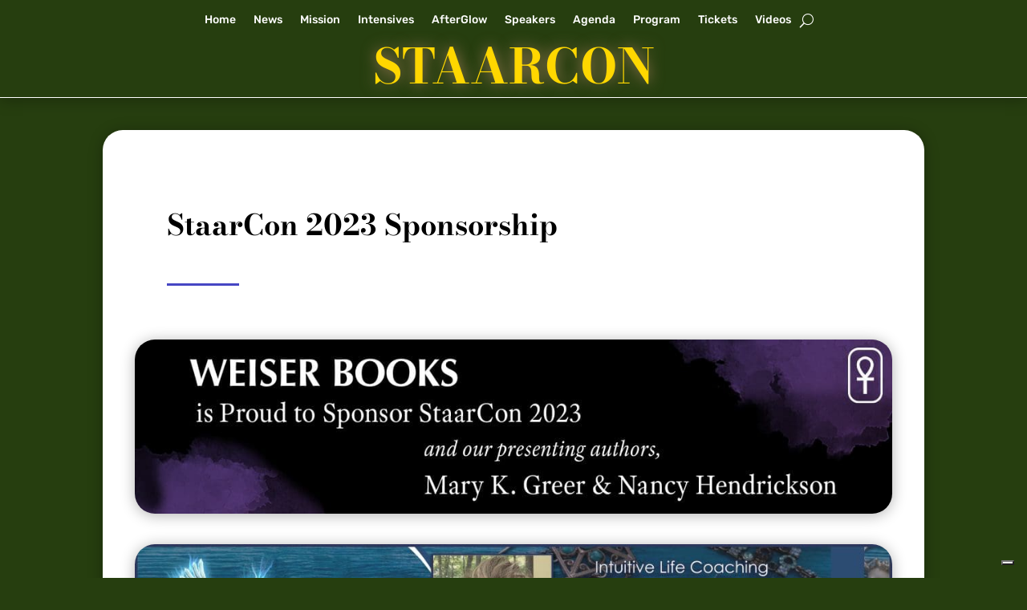

--- FILE ---
content_type: application/javascript; charset=utf-8
request_url: https://cs.iubenda.com/cookie-solution/confs/js/71438532.js
body_size: -198
content:
_iub.csRC = { consApiKey: 'BneYdEuyLBHqmDsNAI0vfvHhmjgDETTK', consentDatabasePublicKey: 'MpJKkOnRyBLTgcUtpHSvlqK5awlGvTmD', showBranding: false, publicId: '92d6e1d1-6db6-11ee-8bfc-5ad8d8c564c0', floatingGroup: false };
_iub.csEnabled = true;
_iub.csPurposes = [4,1,2,5,"sh","adv","s"];
_iub.cpUpd = 1735162970;
_iub.csT = 0.05;
_iub.googleConsentModeV2 = true;
_iub.totalNumberOfProviders = 8;
